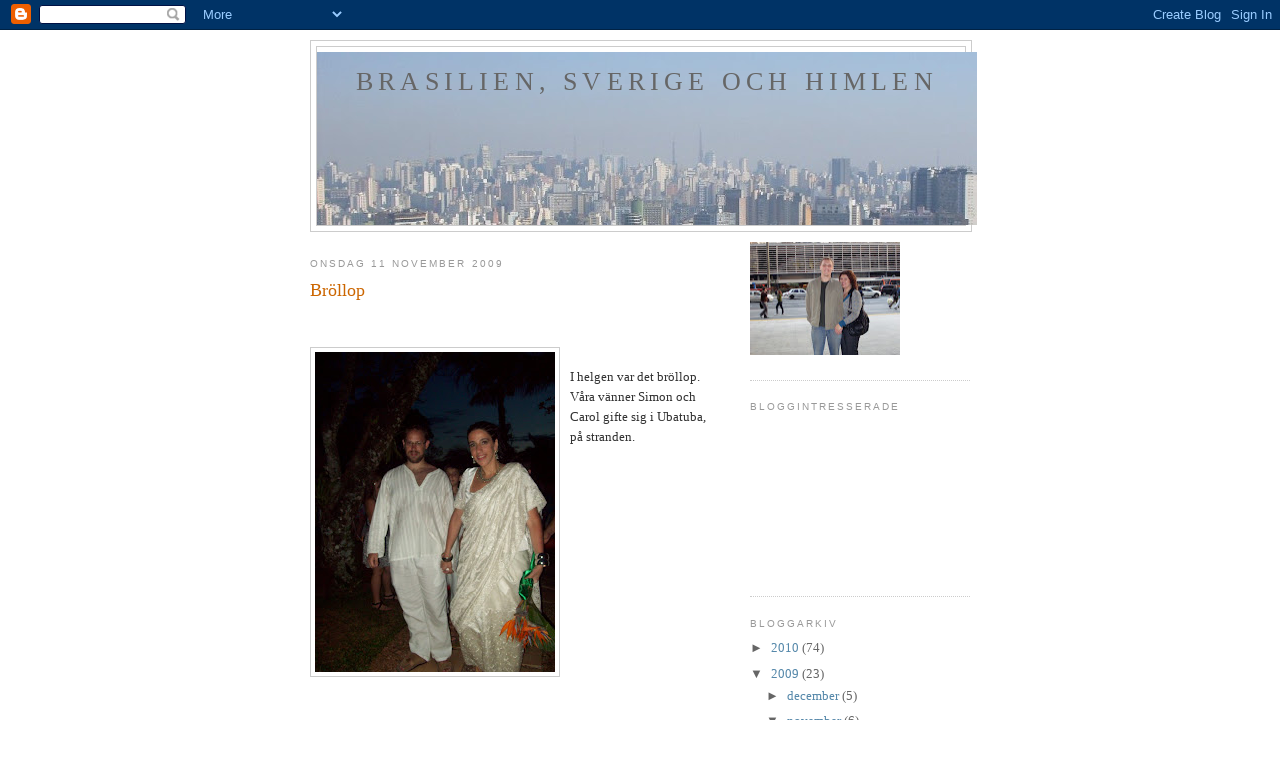

--- FILE ---
content_type: text/html; charset=UTF-8
request_url: http://davidringback.blogspot.com/2009/11/brollop.html
body_size: 8275
content:
<!DOCTYPE html>
<html dir='ltr'>
<head>
<link href='https://www.blogger.com/static/v1/widgets/2944754296-widget_css_bundle.css' rel='stylesheet' type='text/css'/>
<meta content='text/html; charset=UTF-8' http-equiv='Content-Type'/>
<meta content='blogger' name='generator'/>
<link href='http://davidringback.blogspot.com/favicon.ico' rel='icon' type='image/x-icon'/>
<link href='http://davidringback.blogspot.com/2009/11/brollop.html' rel='canonical'/>
<link rel="alternate" type="application/atom+xml" title="Brasilien, Sverige och Himlen - Atom" href="http://davidringback.blogspot.com/feeds/posts/default" />
<link rel="alternate" type="application/rss+xml" title="Brasilien, Sverige och Himlen - RSS" href="http://davidringback.blogspot.com/feeds/posts/default?alt=rss" />
<link rel="service.post" type="application/atom+xml" title="Brasilien, Sverige och Himlen - Atom" href="https://draft.blogger.com/feeds/7226027633282385716/posts/default" />

<link rel="alternate" type="application/atom+xml" title="Brasilien, Sverige och Himlen - Atom" href="http://davidringback.blogspot.com/feeds/7885645397135828771/comments/default" />
<!--Can't find substitution for tag [blog.ieCssRetrofitLinks]-->
<link href='https://blogger.googleusercontent.com/img/b/R29vZ2xl/AVvXsEgtK-BTDjhliDXkQIJ9345SyM2bRf-sSdnVfhiwIxQQQ8R339J7JVpY3Mig2cNb2JR-4oxZ8L5TW0ebFjNOy2g5qI5RnXU8_t8nOM58E4j78DOXG758Pk51s8S_uWtBL59MopvdQn0YVpg/s320/100_1955.JPG' rel='image_src'/>
<meta content='http://davidringback.blogspot.com/2009/11/brollop.html' property='og:url'/>
<meta content='Bröllop' property='og:title'/>
<meta content='I helgen var det bröllop. Våra vänner Simon och Carol gifte sig i Ubatuba, på stranden.         Så här såg vi ut.         Och sedan åkte vi ...' property='og:description'/>
<meta content='https://blogger.googleusercontent.com/img/b/R29vZ2xl/AVvXsEgtK-BTDjhliDXkQIJ9345SyM2bRf-sSdnVfhiwIxQQQ8R339J7JVpY3Mig2cNb2JR-4oxZ8L5TW0ebFjNOy2g5qI5RnXU8_t8nOM58E4j78DOXG758Pk51s8S_uWtBL59MopvdQn0YVpg/w1200-h630-p-k-no-nu/100_1955.JPG' property='og:image'/>
<title>Brasilien, Sverige och Himlen: Bröllop</title>
<style id='page-skin-1' type='text/css'><!--
/*
-----------------------------------------------
Blogger Template Style
Name:     Minima
Date:     26 Feb 2004
Updated by: Blogger Team
----------------------------------------------- */
/* Use this with templates/template-twocol.html */
body {
background:#ffffff;
margin:0;
color:#333333;
font:x-small Georgia Serif;
font-size/* */:/**/small;
font-size: /**/small;
text-align: center;
}
a:link {
color:#5588aa;
text-decoration:none;
}
a:visited {
color:#999999;
text-decoration:none;
}
a:hover {
color:#cc6600;
text-decoration:underline;
}
a img {
border-width:0;
}
/* Header
-----------------------------------------------
*/
#header-wrapper {
width:660px;
margin:0 auto 10px;
border:1px solid #cccccc;
}
#header-inner {
background-position: center;
margin-left: auto;
margin-right: auto;
}
#header {
margin: 5px;
border: 1px solid #cccccc;
text-align: center;
color:#666666;
}
#header h1 {
margin:5px 5px 0;
padding:15px 20px .25em;
line-height:1.2em;
text-transform:uppercase;
letter-spacing:.2em;
font: normal normal 200% Georgia, Serif;
}
#header a {
color:#666666;
text-decoration:none;
}
#header a:hover {
color:#666666;
}
#header .description {
margin:0 5px 5px;
padding:0 20px 15px;
max-width:700px;
text-transform:uppercase;
letter-spacing:.2em;
line-height: 1.4em;
font: normal normal 78% 'Trebuchet MS', Trebuchet, Arial, Verdana, Sans-serif;
color: #999999;
}
#header img {
margin-left: auto;
margin-right: auto;
}
/* Outer-Wrapper
----------------------------------------------- */
#outer-wrapper {
width: 660px;
margin:0 auto;
padding:10px;
text-align:left;
font: normal normal 100% Georgia, Serif;
}
#main-wrapper {
width: 410px;
float: left;
word-wrap: break-word; /* fix for long text breaking sidebar float in IE */
overflow: hidden;     /* fix for long non-text content breaking IE sidebar float */
}
#sidebar-wrapper {
width: 220px;
float: right;
word-wrap: break-word; /* fix for long text breaking sidebar float in IE */
overflow: hidden;      /* fix for long non-text content breaking IE sidebar float */
}
/* Headings
----------------------------------------------- */
h2 {
margin:1.5em 0 .75em;
font:normal normal 78% 'Trebuchet MS',Trebuchet,Arial,Verdana,Sans-serif;
line-height: 1.4em;
text-transform:uppercase;
letter-spacing:.2em;
color:#999999;
}
/* Posts
-----------------------------------------------
*/
h2.date-header {
margin:1.5em 0 .5em;
}
.post {
margin:.5em 0 1.5em;
border-bottom:1px dotted #cccccc;
padding-bottom:1.5em;
}
.post h3 {
margin:.25em 0 0;
padding:0 0 4px;
font-size:140%;
font-weight:normal;
line-height:1.4em;
color:#cc6600;
}
.post h3 a, .post h3 a:visited, .post h3 strong {
display:block;
text-decoration:none;
color:#cc6600;
font-weight:normal;
}
.post h3 strong, .post h3 a:hover {
color:#333333;
}
.post-body {
margin:0 0 .75em;
line-height:1.6em;
}
.post-body blockquote {
line-height:1.3em;
}
.post-footer {
margin: .75em 0;
color:#999999;
text-transform:uppercase;
letter-spacing:.1em;
font: normal normal 78% 'Trebuchet MS', Trebuchet, Arial, Verdana, Sans-serif;
line-height: 1.4em;
}
.comment-link {
margin-left:.6em;
}
.post img, table.tr-caption-container {
padding:4px;
border:1px solid #cccccc;
}
.tr-caption-container img {
border: none;
padding: 0;
}
.post blockquote {
margin:1em 20px;
}
.post blockquote p {
margin:.75em 0;
}
/* Comments
----------------------------------------------- */
#comments h4 {
margin:1em 0;
font-weight: bold;
line-height: 1.4em;
text-transform:uppercase;
letter-spacing:.2em;
color: #999999;
}
#comments-block {
margin:1em 0 1.5em;
line-height:1.6em;
}
#comments-block .comment-author {
margin:.5em 0;
}
#comments-block .comment-body {
margin:.25em 0 0;
}
#comments-block .comment-footer {
margin:-.25em 0 2em;
line-height: 1.4em;
text-transform:uppercase;
letter-spacing:.1em;
}
#comments-block .comment-body p {
margin:0 0 .75em;
}
.deleted-comment {
font-style:italic;
color:gray;
}
#blog-pager-newer-link {
float: left;
}
#blog-pager-older-link {
float: right;
}
#blog-pager {
text-align: center;
}
.feed-links {
clear: both;
line-height: 2.5em;
}
/* Sidebar Content
----------------------------------------------- */
.sidebar {
color: #666666;
line-height: 1.5em;
}
.sidebar ul {
list-style:none;
margin:0 0 0;
padding:0 0 0;
}
.sidebar li {
margin:0;
padding-top:0;
padding-right:0;
padding-bottom:.25em;
padding-left:15px;
text-indent:-15px;
line-height:1.5em;
}
.sidebar .widget, .main .widget {
border-bottom:1px dotted #cccccc;
margin:0 0 1.5em;
padding:0 0 1.5em;
}
.main .Blog {
border-bottom-width: 0;
}
/* Profile
----------------------------------------------- */
.profile-img {
float: left;
margin-top: 0;
margin-right: 5px;
margin-bottom: 5px;
margin-left: 0;
padding: 4px;
border: 1px solid #cccccc;
}
.profile-data {
margin:0;
text-transform:uppercase;
letter-spacing:.1em;
font: normal normal 78% 'Trebuchet MS', Trebuchet, Arial, Verdana, Sans-serif;
color: #999999;
font-weight: bold;
line-height: 1.6em;
}
.profile-datablock {
margin:.5em 0 .5em;
}
.profile-textblock {
margin: 0.5em 0;
line-height: 1.6em;
}
.profile-link {
font: normal normal 78% 'Trebuchet MS', Trebuchet, Arial, Verdana, Sans-serif;
text-transform: uppercase;
letter-spacing: .1em;
}
/* Footer
----------------------------------------------- */
#footer {
width:660px;
clear:both;
margin:0 auto;
padding-top:15px;
line-height: 1.6em;
text-transform:uppercase;
letter-spacing:.1em;
text-align: center;
}

--></style>
<link href='https://draft.blogger.com/dyn-css/authorization.css?targetBlogID=7226027633282385716&amp;zx=89850efb-6f1c-4fe5-bb8d-4fdde36b36d4' media='none' onload='if(media!=&#39;all&#39;)media=&#39;all&#39;' rel='stylesheet'/><noscript><link href='https://draft.blogger.com/dyn-css/authorization.css?targetBlogID=7226027633282385716&amp;zx=89850efb-6f1c-4fe5-bb8d-4fdde36b36d4' rel='stylesheet'/></noscript>
<meta name='google-adsense-platform-account' content='ca-host-pub-1556223355139109'/>
<meta name='google-adsense-platform-domain' content='blogspot.com'/>

</head>
<body>
<div class='navbar section' id='navbar'><div class='widget Navbar' data-version='1' id='Navbar1'><script type="text/javascript">
    function setAttributeOnload(object, attribute, val) {
      if(window.addEventListener) {
        window.addEventListener('load',
          function(){ object[attribute] = val; }, false);
      } else {
        window.attachEvent('onload', function(){ object[attribute] = val; });
      }
    }
  </script>
<div id="navbar-iframe-container"></div>
<script type="text/javascript" src="https://apis.google.com/js/platform.js"></script>
<script type="text/javascript">
      gapi.load("gapi.iframes:gapi.iframes.style.bubble", function() {
        if (gapi.iframes && gapi.iframes.getContext) {
          gapi.iframes.getContext().openChild({
              url: 'https://draft.blogger.com/navbar/7226027633282385716?po\x3d7885645397135828771\x26origin\x3dhttp://davidringback.blogspot.com',
              where: document.getElementById("navbar-iframe-container"),
              id: "navbar-iframe"
          });
        }
      });
    </script><script type="text/javascript">
(function() {
var script = document.createElement('script');
script.type = 'text/javascript';
script.src = '//pagead2.googlesyndication.com/pagead/js/google_top_exp.js';
var head = document.getElementsByTagName('head')[0];
if (head) {
head.appendChild(script);
}})();
</script>
</div></div>
<div id='outer-wrapper'><div id='wrap2'>
<!-- skip links for text browsers -->
<span id='skiplinks' style='display:none;'>
<a href='#main'>skip to main </a> |
      <a href='#sidebar'>skip to sidebar</a>
</span>
<div id='header-wrapper'>
<div class='header section' id='header'><div class='widget Header' data-version='1' id='Header1'>
<div id='header-inner' style='background-image: url("https://blogger.googleusercontent.com/img/b/R29vZ2xl/AVvXsEiqTIsAFjrXjRdBFMbpIToNcbbt1NCXboNJAUEJVGYBzMUm6fth4K4dgk64wvcnBoaki2Ws7MwEzxJH81MLX9V6dBFa1NuEl2ErcGTiUPcOjW92BLlehC9lNnD5PqRRBVA0mHgaowUHdb8/s660/116.JPG"); background-position: left; width: 660px; min-height: 173px; _height: 173px; background-repeat: no-repeat; '>
<div class='titlewrapper' style='background: transparent'>
<h1 class='title' style='background: transparent; border-width: 0px'>
<a href='http://davidringback.blogspot.com/'>
Brasilien, Sverige och Himlen
</a>
</h1>
</div>
<div class='descriptionwrapper'>
<p class='description'><span>
</span></p>
</div>
</div>
</div></div>
</div>
<div id='content-wrapper'>
<div id='crosscol-wrapper' style='text-align:center'>
<div class='crosscol no-items section' id='crosscol'></div>
</div>
<div id='main-wrapper'>
<div class='main section' id='main'><div class='widget Blog' data-version='1' id='Blog1'>
<div class='blog-posts hfeed'>

          <div class="date-outer">
        
<h2 class='date-header'><span>onsdag 11 november 2009</span></h2>

          <div class="date-posts">
        
<div class='post-outer'>
<div class='post hentry uncustomized-post-template' itemprop='blogPost' itemscope='itemscope' itemtype='http://schema.org/BlogPosting'>
<meta content='https://blogger.googleusercontent.com/img/b/R29vZ2xl/AVvXsEgtK-BTDjhliDXkQIJ9345SyM2bRf-sSdnVfhiwIxQQQ8R339J7JVpY3Mig2cNb2JR-4oxZ8L5TW0ebFjNOy2g5qI5RnXU8_t8nOM58E4j78DOXG758Pk51s8S_uWtBL59MopvdQn0YVpg/s320/100_1955.JPG' itemprop='image_url'/>
<meta content='7226027633282385716' itemprop='blogId'/>
<meta content='7885645397135828771' itemprop='postId'/>
<a name='7885645397135828771'></a>
<h3 class='post-title entry-title' itemprop='name'>
Bröllop
</h3>
<div class='post-header'>
<div class='post-header-line-1'></div>
</div>
<div class='post-body entry-content' id='post-body-7885645397135828771' itemprop='description articleBody'>
<div><br /><br /><a href="https://blogger.googleusercontent.com/img/b/R29vZ2xl/AVvXsEgtK-BTDjhliDXkQIJ9345SyM2bRf-sSdnVfhiwIxQQQ8R339J7JVpY3Mig2cNb2JR-4oxZ8L5TW0ebFjNOy2g5qI5RnXU8_t8nOM58E4j78DOXG758Pk51s8S_uWtBL59MopvdQn0YVpg/s1600-h/100_1955.JPG"><img alt="" border="0" id="BLOGGER_PHOTO_ID_5402911182655938642" src="https://blogger.googleusercontent.com/img/b/R29vZ2xl/AVvXsEgtK-BTDjhliDXkQIJ9345SyM2bRf-sSdnVfhiwIxQQQ8R339J7JVpY3Mig2cNb2JR-4oxZ8L5TW0ebFjNOy2g5qI5RnXU8_t8nOM58E4j78DOXG758Pk51s8S_uWtBL59MopvdQn0YVpg/s320/100_1955.JPG" style="MARGIN: 0px 10px 10px 0px; WIDTH: 240px; FLOAT: left; HEIGHT: 320px; CURSOR: hand" /></a><br />I helgen var det bröllop. Våra vänner Simon och Carol gifte sig i Ubatuba, på stranden.<br /><br /><br /><br /><br /><br /><br /></div><br /><div> </div><br /><div> </div><br /><div> </div><br /><div> </div><br /><div> </div><br /><div> </div><br /><div> </div><br /><div> </div><br /><div><br /><br />Så här såg vi ut.<br /><br /><a href="https://blogger.googleusercontent.com/img/b/R29vZ2xl/AVvXsEgQD_NBMSYTHFGXp_lQxQuDsDAB0wNySgU84r0FPRJddnqBQnjb92hLOkqXr5O_B4DOG0vr7WFReKJWsb6pi_mNy2ExnUhisrBsVozsb_PVOEwcCV0Q3qKqMw1VS6oEsRtYzUZ9mfoFA04/s1600-h/100_1967.JPG"><img alt="" border="0" id="BLOGGER_PHOTO_ID_5402912674215721602" src="https://blogger.googleusercontent.com/img/b/R29vZ2xl/AVvXsEgQD_NBMSYTHFGXp_lQxQuDsDAB0wNySgU84r0FPRJddnqBQnjb92hLOkqXr5O_B4DOG0vr7WFReKJWsb6pi_mNy2ExnUhisrBsVozsb_PVOEwcCV0Q3qKqMw1VS6oEsRtYzUZ9mfoFA04/s320/100_1967.JPG" style="MARGIN: 0px 10px 10px 0px; WIDTH: 320px; FLOAT: left; HEIGHT: 240px; CURSOR: hand" /></a><br /><br /><br /><br /><br /><br /></div><br /><div> </div><br /><div> </div><br /><div> </div><br /><div> </div><br /><div> </div><br /><div> </div><br /><div> </div><br /><div> </div><br /><div>Och sedan åkte vi hem. Finfin väg, dock något kurvig och brant på vägen upp från stranden. <a href="https://blogger.googleusercontent.com/img/b/R29vZ2xl/AVvXsEjVHyzkAkcADX9yDI8ygTC3d8h1exucFGzXd6fqXyyQVx8rJlRQezVksUuGpcJLKQaPWN9qq_Leov6xIXHoiv44XcAhV110NukQRfLSZ3VhhSJO-DDwRDf-3aq00LErHFfOr3VCqF9focA/s1600-h/100_1992.JPG"><img alt="" border="0" id="BLOGGER_PHOTO_ID_5402911874585104578" src="https://blogger.googleusercontent.com/img/b/R29vZ2xl/AVvXsEjVHyzkAkcADX9yDI8ygTC3d8h1exucFGzXd6fqXyyQVx8rJlRQezVksUuGpcJLKQaPWN9qq_Leov6xIXHoiv44XcAhV110NukQRfLSZ3VhhSJO-DDwRDf-3aq00LErHFfOr3VCqF9focA/s320/100_1992.JPG" style="MARGIN: 0px 10px 10px 0px; WIDTH: 320px; FLOAT: left; HEIGHT: 240px; CURSOR: hand" /></a> </div>
<div style='clear: both;'></div>
</div>
<div class='post-footer'>
<div class='post-footer-line post-footer-line-1'>
<span class='post-author vcard'>
Upplagd av
<span class='fn' itemprop='author' itemscope='itemscope' itemtype='http://schema.org/Person'>
<meta content='https://draft.blogger.com/profile/03116972388549692986' itemprop='url'/>
<a class='g-profile' href='https://draft.blogger.com/profile/03116972388549692986' rel='author' title='author profile'>
<span itemprop='name'>David Ringbäck</span>
</a>
</span>
</span>
<span class='post-timestamp'>
kl.
<meta content='http://davidringback.blogspot.com/2009/11/brollop.html' itemprop='url'/>
<a class='timestamp-link' href='http://davidringback.blogspot.com/2009/11/brollop.html' rel='bookmark' title='permanent link'><abbr class='published' itemprop='datePublished' title='2009-11-11T10:12:00-08:00'>10:12</abbr></a>
</span>
<span class='post-comment-link'>
</span>
<span class='post-icons'>
<span class='item-control blog-admin pid-1538107768'>
<a href='https://draft.blogger.com/post-edit.g?blogID=7226027633282385716&postID=7885645397135828771&from=pencil' title='Redigera inlägg'>
<img alt='' class='icon-action' height='18' src='https://resources.blogblog.com/img/icon18_edit_allbkg.gif' width='18'/>
</a>
</span>
</span>
<div class='post-share-buttons goog-inline-block'>
</div>
</div>
<div class='post-footer-line post-footer-line-2'>
<span class='post-labels'>
</span>
</div>
<div class='post-footer-line post-footer-line-3'>
<span class='post-location'>
</span>
</div>
</div>
</div>
<div class='comments' id='comments'>
<a name='comments'></a>
<h4>Inga kommentarer:</h4>
<div id='Blog1_comments-block-wrapper'>
<dl class='avatar-comment-indent' id='comments-block'>
</dl>
</div>
<p class='comment-footer'>
<div class='comment-form'>
<a name='comment-form'></a>
<h4 id='comment-post-message'>Skicka en kommentar</h4>
<p>
</p>
<a href='https://draft.blogger.com/comment/frame/7226027633282385716?po=7885645397135828771&hl=sv&saa=85391&origin=http://davidringback.blogspot.com' id='comment-editor-src'></a>
<iframe allowtransparency='true' class='blogger-iframe-colorize blogger-comment-from-post' frameborder='0' height='410px' id='comment-editor' name='comment-editor' src='' width='100%'></iframe>
<script src='https://www.blogger.com/static/v1/jsbin/2830521187-comment_from_post_iframe.js' type='text/javascript'></script>
<script type='text/javascript'>
      BLOG_CMT_createIframe('https://draft.blogger.com/rpc_relay.html');
    </script>
</div>
</p>
</div>
</div>

        </div></div>
      
</div>
<div class='blog-pager' id='blog-pager'>
<span id='blog-pager-newer-link'>
<a class='blog-pager-newer-link' href='http://davidringback.blogspot.com/2009/11/gudsbeviset-manen.html' id='Blog1_blog-pager-newer-link' title='Senaste inlägg'>Senaste inlägg</a>
</span>
<span id='blog-pager-older-link'>
<a class='blog-pager-older-link' href='http://davidringback.blogspot.com/2009/11/paminnelse-i-mitt-surfande.html' id='Blog1_blog-pager-older-link' title='Äldre inlägg'>Äldre inlägg</a>
</span>
<a class='home-link' href='http://davidringback.blogspot.com/'>Startsida</a>
</div>
<div class='clear'></div>
<div class='post-feeds'>
<div class='feed-links'>
Prenumerera på:
<a class='feed-link' href='http://davidringback.blogspot.com/feeds/7885645397135828771/comments/default' target='_blank' type='application/atom+xml'>Kommentarer till inlägget (Atom)</a>
</div>
</div>
</div></div>
</div>
<div id='sidebar-wrapper'>
<div class='sidebar section' id='sidebar'><div class='widget Image' data-version='1' id='Image1'>
<div class='widget-content'>
<img alt='' height='113' id='Image1_img' src='https://blogger.googleusercontent.com/img/b/R29vZ2xl/AVvXsEj9rW_Y1IQi6W016PMYSez0ebkTHDA0uB9tiFfqezB03H5BPNJfFftFwH2Ho_S-2v-CuWWK_CCI_Vg74Ertpwnzejj85LcaO4qyeVJ9l-9PpQ3wIbk-hN0eqLEbjsThNv4bB8AUkK_ja7E/s150/110.JPG' width='150'/>
<br/>
</div>
<div class='clear'></div>
</div><div class='widget Followers' data-version='1' id='Followers1'>
<h2 class='title'>Bloggintresserade</h2>
<div class='widget-content'>
<div id='Followers1-wrapper'>
<div style='margin-right:2px;'>
<div><script type="text/javascript" src="https://apis.google.com/js/platform.js"></script>
<div id="followers-iframe-container"></div>
<script type="text/javascript">
    window.followersIframe = null;
    function followersIframeOpen(url) {
      gapi.load("gapi.iframes", function() {
        if (gapi.iframes && gapi.iframes.getContext) {
          window.followersIframe = gapi.iframes.getContext().openChild({
            url: url,
            where: document.getElementById("followers-iframe-container"),
            messageHandlersFilter: gapi.iframes.CROSS_ORIGIN_IFRAMES_FILTER,
            messageHandlers: {
              '_ready': function(obj) {
                window.followersIframe.getIframeEl().height = obj.height;
              },
              'reset': function() {
                window.followersIframe.close();
                followersIframeOpen("https://draft.blogger.com/followers/frame/7226027633282385716?colors\x3dCgt0cmFuc3BhcmVudBILdHJhbnNwYXJlbnQaByM2NjY2NjYiByM1NTg4YWEqByNmZmZmZmYyByNjYzY2MDA6ByM2NjY2NjZCByM1NTg4YWFKByM5OTk5OTlSByM1NTg4YWFaC3RyYW5zcGFyZW50\x26pageSize\x3d21\x26hl\x3dsv\x26origin\x3dhttp://davidringback.blogspot.com");
              },
              'open': function(url) {
                window.followersIframe.close();
                followersIframeOpen(url);
              }
            }
          });
        }
      });
    }
    followersIframeOpen("https://draft.blogger.com/followers/frame/7226027633282385716?colors\x3dCgt0cmFuc3BhcmVudBILdHJhbnNwYXJlbnQaByM2NjY2NjYiByM1NTg4YWEqByNmZmZmZmYyByNjYzY2MDA6ByM2NjY2NjZCByM1NTg4YWFKByM5OTk5OTlSByM1NTg4YWFaC3RyYW5zcGFyZW50\x26pageSize\x3d21\x26hl\x3dsv\x26origin\x3dhttp://davidringback.blogspot.com");
  </script></div>
</div>
</div>
<div class='clear'></div>
</div>
</div><div class='widget BlogArchive' data-version='1' id='BlogArchive1'>
<h2>Bloggarkiv</h2>
<div class='widget-content'>
<div id='ArchiveList'>
<div id='BlogArchive1_ArchiveList'>
<ul class='hierarchy'>
<li class='archivedate collapsed'>
<a class='toggle' href='javascript:void(0)'>
<span class='zippy'>

        &#9658;&#160;
      
</span>
</a>
<a class='post-count-link' href='http://davidringback.blogspot.com/2010/'>
2010
</a>
<span class='post-count' dir='ltr'>(74)</span>
<ul class='hierarchy'>
<li class='archivedate collapsed'>
<a class='toggle' href='javascript:void(0)'>
<span class='zippy'>

        &#9658;&#160;
      
</span>
</a>
<a class='post-count-link' href='http://davidringback.blogspot.com/2010/12/'>
december
</a>
<span class='post-count' dir='ltr'>(5)</span>
</li>
</ul>
<ul class='hierarchy'>
<li class='archivedate collapsed'>
<a class='toggle' href='javascript:void(0)'>
<span class='zippy'>

        &#9658;&#160;
      
</span>
</a>
<a class='post-count-link' href='http://davidringback.blogspot.com/2010/11/'>
november
</a>
<span class='post-count' dir='ltr'>(5)</span>
</li>
</ul>
<ul class='hierarchy'>
<li class='archivedate collapsed'>
<a class='toggle' href='javascript:void(0)'>
<span class='zippy'>

        &#9658;&#160;
      
</span>
</a>
<a class='post-count-link' href='http://davidringback.blogspot.com/2010/10/'>
oktober
</a>
<span class='post-count' dir='ltr'>(2)</span>
</li>
</ul>
<ul class='hierarchy'>
<li class='archivedate collapsed'>
<a class='toggle' href='javascript:void(0)'>
<span class='zippy'>

        &#9658;&#160;
      
</span>
</a>
<a class='post-count-link' href='http://davidringback.blogspot.com/2010/09/'>
september
</a>
<span class='post-count' dir='ltr'>(3)</span>
</li>
</ul>
<ul class='hierarchy'>
<li class='archivedate collapsed'>
<a class='toggle' href='javascript:void(0)'>
<span class='zippy'>

        &#9658;&#160;
      
</span>
</a>
<a class='post-count-link' href='http://davidringback.blogspot.com/2010/08/'>
augusti
</a>
<span class='post-count' dir='ltr'>(4)</span>
</li>
</ul>
<ul class='hierarchy'>
<li class='archivedate collapsed'>
<a class='toggle' href='javascript:void(0)'>
<span class='zippy'>

        &#9658;&#160;
      
</span>
</a>
<a class='post-count-link' href='http://davidringback.blogspot.com/2010/07/'>
juli
</a>
<span class='post-count' dir='ltr'>(10)</span>
</li>
</ul>
<ul class='hierarchy'>
<li class='archivedate collapsed'>
<a class='toggle' href='javascript:void(0)'>
<span class='zippy'>

        &#9658;&#160;
      
</span>
</a>
<a class='post-count-link' href='http://davidringback.blogspot.com/2010/06/'>
juni
</a>
<span class='post-count' dir='ltr'>(8)</span>
</li>
</ul>
<ul class='hierarchy'>
<li class='archivedate collapsed'>
<a class='toggle' href='javascript:void(0)'>
<span class='zippy'>

        &#9658;&#160;
      
</span>
</a>
<a class='post-count-link' href='http://davidringback.blogspot.com/2010/05/'>
maj
</a>
<span class='post-count' dir='ltr'>(10)</span>
</li>
</ul>
<ul class='hierarchy'>
<li class='archivedate collapsed'>
<a class='toggle' href='javascript:void(0)'>
<span class='zippy'>

        &#9658;&#160;
      
</span>
</a>
<a class='post-count-link' href='http://davidringback.blogspot.com/2010/04/'>
april
</a>
<span class='post-count' dir='ltr'>(12)</span>
</li>
</ul>
<ul class='hierarchy'>
<li class='archivedate collapsed'>
<a class='toggle' href='javascript:void(0)'>
<span class='zippy'>

        &#9658;&#160;
      
</span>
</a>
<a class='post-count-link' href='http://davidringback.blogspot.com/2010/03/'>
mars
</a>
<span class='post-count' dir='ltr'>(5)</span>
</li>
</ul>
<ul class='hierarchy'>
<li class='archivedate collapsed'>
<a class='toggle' href='javascript:void(0)'>
<span class='zippy'>

        &#9658;&#160;
      
</span>
</a>
<a class='post-count-link' href='http://davidringback.blogspot.com/2010/02/'>
februari
</a>
<span class='post-count' dir='ltr'>(6)</span>
</li>
</ul>
<ul class='hierarchy'>
<li class='archivedate collapsed'>
<a class='toggle' href='javascript:void(0)'>
<span class='zippy'>

        &#9658;&#160;
      
</span>
</a>
<a class='post-count-link' href='http://davidringback.blogspot.com/2010/01/'>
januari
</a>
<span class='post-count' dir='ltr'>(4)</span>
</li>
</ul>
</li>
</ul>
<ul class='hierarchy'>
<li class='archivedate expanded'>
<a class='toggle' href='javascript:void(0)'>
<span class='zippy toggle-open'>

        &#9660;&#160;
      
</span>
</a>
<a class='post-count-link' href='http://davidringback.blogspot.com/2009/'>
2009
</a>
<span class='post-count' dir='ltr'>(23)</span>
<ul class='hierarchy'>
<li class='archivedate collapsed'>
<a class='toggle' href='javascript:void(0)'>
<span class='zippy'>

        &#9658;&#160;
      
</span>
</a>
<a class='post-count-link' href='http://davidringback.blogspot.com/2009/12/'>
december
</a>
<span class='post-count' dir='ltr'>(5)</span>
</li>
</ul>
<ul class='hierarchy'>
<li class='archivedate expanded'>
<a class='toggle' href='javascript:void(0)'>
<span class='zippy toggle-open'>

        &#9660;&#160;
      
</span>
</a>
<a class='post-count-link' href='http://davidringback.blogspot.com/2009/11/'>
november
</a>
<span class='post-count' dir='ltr'>(6)</span>
<ul class='posts'>
<li><a href='http://davidringback.blogspot.com/2009/11/sno-pa-paulista.html'>Snö på Paulista</a></li>
<li><a href='http://davidringback.blogspot.com/2009/11/studieslut.html'>Studieslut</a></li>
<li><a href='http://davidringback.blogspot.com/2009/11/nyckelpiga-pa-fonsterrutan.html'>Nyckelpiga på fönsterrutan................</a></li>
<li><a href='http://davidringback.blogspot.com/2009/11/gudsbeviset-manen.html'>Gudsbeviset Månen</a></li>
<li><a href='http://davidringback.blogspot.com/2009/11/brollop.html'>Bröllop</a></li>
<li><a href='http://davidringback.blogspot.com/2009/11/paminnelse-i-mitt-surfande.html'>Påminnelse i mitt surfande...</a></li>
</ul>
</li>
</ul>
<ul class='hierarchy'>
<li class='archivedate collapsed'>
<a class='toggle' href='javascript:void(0)'>
<span class='zippy'>

        &#9658;&#160;
      
</span>
</a>
<a class='post-count-link' href='http://davidringback.blogspot.com/2009/10/'>
oktober
</a>
<span class='post-count' dir='ltr'>(9)</span>
</li>
</ul>
<ul class='hierarchy'>
<li class='archivedate collapsed'>
<a class='toggle' href='javascript:void(0)'>
<span class='zippy'>

        &#9658;&#160;
      
</span>
</a>
<a class='post-count-link' href='http://davidringback.blogspot.com/2009/09/'>
september
</a>
<span class='post-count' dir='ltr'>(3)</span>
</li>
</ul>
</li>
</ul>
</div>
</div>
<div class='clear'></div>
</div>
</div><div class='widget Profile' data-version='1' id='Profile1'>
<h2>Om mig</h2>
<div class='widget-content'>
<dl class='profile-datablock'>
<dt class='profile-data'>
<a class='profile-name-link g-profile' href='https://draft.blogger.com/profile/03116972388549692986' rel='author' style='background-image: url(//draft.blogger.com/img/logo-16.png);'>
David Ringbäck
</a>
</dt>
</dl>
<a class='profile-link' href='https://draft.blogger.com/profile/03116972388549692986' rel='author'>Visa hela min profil</a>
<div class='clear'></div>
</div>
</div></div>
</div>
<!-- spacer for skins that want sidebar and main to be the same height-->
<div class='clear'>&#160;</div>
</div>
<!-- end content-wrapper -->
<div id='footer-wrapper'>
<div class='footer no-items section' id='footer'></div>
</div>
</div></div>
<!-- end outer-wrapper -->

<script type="text/javascript" src="https://www.blogger.com/static/v1/widgets/2028843038-widgets.js"></script>
<script type='text/javascript'>
window['__wavt'] = 'AOuZoY592Ed7g3mKTrAHeM48YD-wUxrW9g:1768981561965';_WidgetManager._Init('//draft.blogger.com/rearrange?blogID\x3d7226027633282385716','//davidringback.blogspot.com/2009/11/brollop.html','7226027633282385716');
_WidgetManager._SetDataContext([{'name': 'blog', 'data': {'blogId': '7226027633282385716', 'title': 'Brasilien, Sverige och Himlen', 'url': 'http://davidringback.blogspot.com/2009/11/brollop.html', 'canonicalUrl': 'http://davidringback.blogspot.com/2009/11/brollop.html', 'homepageUrl': 'http://davidringback.blogspot.com/', 'searchUrl': 'http://davidringback.blogspot.com/search', 'canonicalHomepageUrl': 'http://davidringback.blogspot.com/', 'blogspotFaviconUrl': 'http://davidringback.blogspot.com/favicon.ico', 'bloggerUrl': 'https://draft.blogger.com', 'hasCustomDomain': false, 'httpsEnabled': true, 'enabledCommentProfileImages': true, 'gPlusViewType': 'FILTERED_POSTMOD', 'adultContent': false, 'analyticsAccountNumber': '', 'encoding': 'UTF-8', 'locale': 'sv', 'localeUnderscoreDelimited': 'sv', 'languageDirection': 'ltr', 'isPrivate': false, 'isMobile': false, 'isMobileRequest': false, 'mobileClass': '', 'isPrivateBlog': false, 'isDynamicViewsAvailable': true, 'feedLinks': '\x3clink rel\x3d\x22alternate\x22 type\x3d\x22application/atom+xml\x22 title\x3d\x22Brasilien, Sverige och Himlen - Atom\x22 href\x3d\x22http://davidringback.blogspot.com/feeds/posts/default\x22 /\x3e\n\x3clink rel\x3d\x22alternate\x22 type\x3d\x22application/rss+xml\x22 title\x3d\x22Brasilien, Sverige och Himlen - RSS\x22 href\x3d\x22http://davidringback.blogspot.com/feeds/posts/default?alt\x3drss\x22 /\x3e\n\x3clink rel\x3d\x22service.post\x22 type\x3d\x22application/atom+xml\x22 title\x3d\x22Brasilien, Sverige och Himlen - Atom\x22 href\x3d\x22https://draft.blogger.com/feeds/7226027633282385716/posts/default\x22 /\x3e\n\n\x3clink rel\x3d\x22alternate\x22 type\x3d\x22application/atom+xml\x22 title\x3d\x22Brasilien, Sverige och Himlen - Atom\x22 href\x3d\x22http://davidringback.blogspot.com/feeds/7885645397135828771/comments/default\x22 /\x3e\n', 'meTag': '', 'adsenseHostId': 'ca-host-pub-1556223355139109', 'adsenseHasAds': false, 'adsenseAutoAds': false, 'boqCommentIframeForm': true, 'loginRedirectParam': '', 'view': '', 'dynamicViewsCommentsSrc': '//www.blogblog.com/dynamicviews/4224c15c4e7c9321/js/comments.js', 'dynamicViewsScriptSrc': '//www.blogblog.com/dynamicviews/8939f73d70a913d3', 'plusOneApiSrc': 'https://apis.google.com/js/platform.js', 'disableGComments': true, 'interstitialAccepted': false, 'sharing': {'platforms': [{'name': 'H\xe4mta l\xe4nk', 'key': 'link', 'shareMessage': 'H\xe4mta l\xe4nk', 'target': ''}, {'name': 'Facebook', 'key': 'facebook', 'shareMessage': 'Dela p\xe5 Facebook', 'target': 'facebook'}, {'name': 'BlogThis!', 'key': 'blogThis', 'shareMessage': 'BlogThis!', 'target': 'blog'}, {'name': 'X', 'key': 'twitter', 'shareMessage': 'Dela p\xe5 X', 'target': 'twitter'}, {'name': 'Pinterest', 'key': 'pinterest', 'shareMessage': 'Dela p\xe5 Pinterest', 'target': 'pinterest'}, {'name': 'E-post', 'key': 'email', 'shareMessage': 'E-post', 'target': 'email'}], 'disableGooglePlus': true, 'googlePlusShareButtonWidth': 0, 'googlePlusBootstrap': '\x3cscript type\x3d\x22text/javascript\x22\x3ewindow.___gcfg \x3d {\x27lang\x27: \x27sv\x27};\x3c/script\x3e'}, 'hasCustomJumpLinkMessage': false, 'jumpLinkMessage': 'L\xe4s mer', 'pageType': 'item', 'postId': '7885645397135828771', 'postImageThumbnailUrl': 'https://blogger.googleusercontent.com/img/b/R29vZ2xl/AVvXsEgtK-BTDjhliDXkQIJ9345SyM2bRf-sSdnVfhiwIxQQQ8R339J7JVpY3Mig2cNb2JR-4oxZ8L5TW0ebFjNOy2g5qI5RnXU8_t8nOM58E4j78DOXG758Pk51s8S_uWtBL59MopvdQn0YVpg/s72-c/100_1955.JPG', 'postImageUrl': 'https://blogger.googleusercontent.com/img/b/R29vZ2xl/AVvXsEgtK-BTDjhliDXkQIJ9345SyM2bRf-sSdnVfhiwIxQQQ8R339J7JVpY3Mig2cNb2JR-4oxZ8L5TW0ebFjNOy2g5qI5RnXU8_t8nOM58E4j78DOXG758Pk51s8S_uWtBL59MopvdQn0YVpg/s320/100_1955.JPG', 'pageName': 'Br\xf6llop', 'pageTitle': 'Brasilien, Sverige och Himlen: Br\xf6llop'}}, {'name': 'features', 'data': {}}, {'name': 'messages', 'data': {'edit': 'Redigera', 'linkCopiedToClipboard': 'L\xe4nk kopierad till Urklipp.', 'ok': 'Ok', 'postLink': 'Inl\xe4ggsl\xe4nk'}}, {'name': 'template', 'data': {'isResponsive': false, 'isAlternateRendering': false, 'isCustom': false}}, {'name': 'view', 'data': {'classic': {'name': 'classic', 'url': '?view\x3dclassic'}, 'flipcard': {'name': 'flipcard', 'url': '?view\x3dflipcard'}, 'magazine': {'name': 'magazine', 'url': '?view\x3dmagazine'}, 'mosaic': {'name': 'mosaic', 'url': '?view\x3dmosaic'}, 'sidebar': {'name': 'sidebar', 'url': '?view\x3dsidebar'}, 'snapshot': {'name': 'snapshot', 'url': '?view\x3dsnapshot'}, 'timeslide': {'name': 'timeslide', 'url': '?view\x3dtimeslide'}, 'isMobile': false, 'title': 'Br\xf6llop', 'description': 'I helgen var det br\xf6llop. V\xe5ra v\xe4nner Simon och Carol gifte sig i Ubatuba, p\xe5 stranden.         S\xe5 h\xe4r s\xe5g vi ut.         Och sedan \xe5kte vi ...', 'featuredImage': 'https://blogger.googleusercontent.com/img/b/R29vZ2xl/AVvXsEgtK-BTDjhliDXkQIJ9345SyM2bRf-sSdnVfhiwIxQQQ8R339J7JVpY3Mig2cNb2JR-4oxZ8L5TW0ebFjNOy2g5qI5RnXU8_t8nOM58E4j78DOXG758Pk51s8S_uWtBL59MopvdQn0YVpg/s320/100_1955.JPG', 'url': 'http://davidringback.blogspot.com/2009/11/brollop.html', 'type': 'item', 'isSingleItem': true, 'isMultipleItems': false, 'isError': false, 'isPage': false, 'isPost': true, 'isHomepage': false, 'isArchive': false, 'isLabelSearch': false, 'postId': 7885645397135828771}}]);
_WidgetManager._RegisterWidget('_NavbarView', new _WidgetInfo('Navbar1', 'navbar', document.getElementById('Navbar1'), {}, 'displayModeFull'));
_WidgetManager._RegisterWidget('_HeaderView', new _WidgetInfo('Header1', 'header', document.getElementById('Header1'), {}, 'displayModeFull'));
_WidgetManager._RegisterWidget('_BlogView', new _WidgetInfo('Blog1', 'main', document.getElementById('Blog1'), {'cmtInteractionsEnabled': false, 'lightboxEnabled': true, 'lightboxModuleUrl': 'https://www.blogger.com/static/v1/jsbin/1939264551-lbx__sv.js', 'lightboxCssUrl': 'https://www.blogger.com/static/v1/v-css/828616780-lightbox_bundle.css'}, 'displayModeFull'));
_WidgetManager._RegisterWidget('_ImageView', new _WidgetInfo('Image1', 'sidebar', document.getElementById('Image1'), {'resize': false}, 'displayModeFull'));
_WidgetManager._RegisterWidget('_FollowersView', new _WidgetInfo('Followers1', 'sidebar', document.getElementById('Followers1'), {}, 'displayModeFull'));
_WidgetManager._RegisterWidget('_BlogArchiveView', new _WidgetInfo('BlogArchive1', 'sidebar', document.getElementById('BlogArchive1'), {'languageDirection': 'ltr', 'loadingMessage': 'L\xe4ser in\x26hellip;'}, 'displayModeFull'));
_WidgetManager._RegisterWidget('_ProfileView', new _WidgetInfo('Profile1', 'sidebar', document.getElementById('Profile1'), {}, 'displayModeFull'));
</script>
</body>
</html>